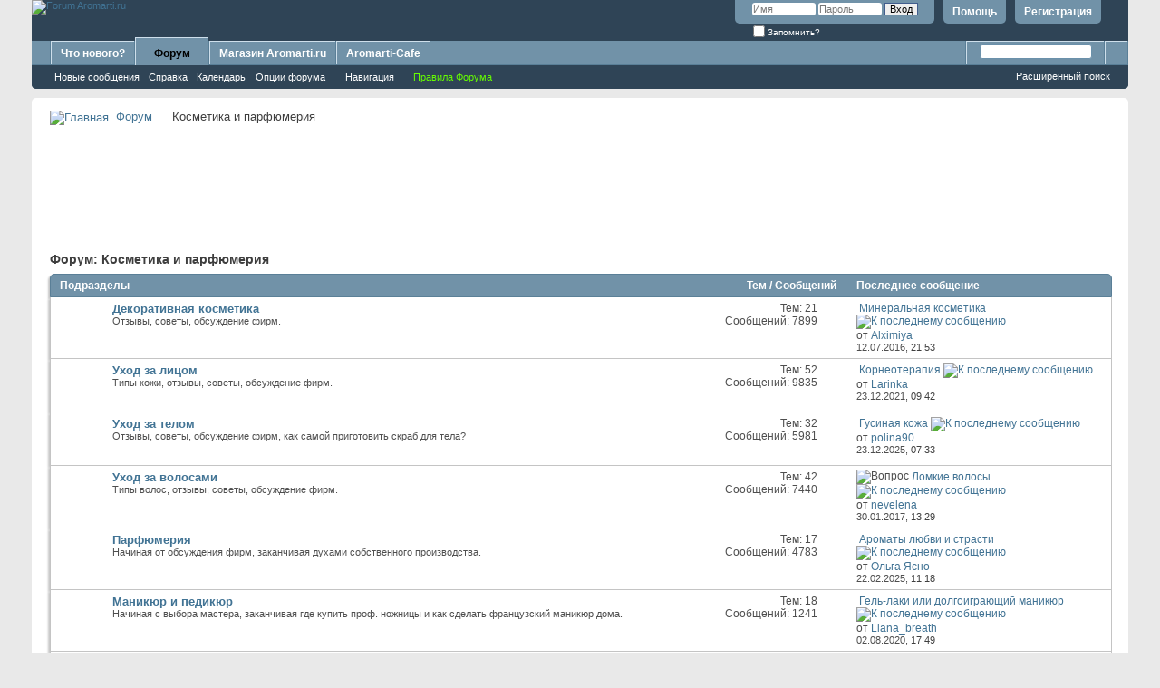

--- FILE ---
content_type: text/html; charset=UTF-8
request_url: https://forum.aromarti.ru/forumdisplay.php?f=3&s=e63898e3de69174b7fe4d1dc352becf5
body_size: 9801
content:
<!DOCTYPE html PUBLIC "-//W3C//DTD XHTML 1.0 Transitional//EN" "http://www.w3.org/TR/xhtml1/DTD/xhtml1-transitional.dtd">
<html xmlns="http://www.w3.org/1999/xhtml" dir="ltr" lang="ru" id="vbulletin_html">
<head>
	<meta http-equiv="Content-Type" content="text/html; charset=UTF-8" />
<meta id="e_vb_meta_bburl" name="vb_meta_bburl" content="https://forum.aromarti.ru" />
<base href="https://forum.aromarti.ru/" /><!--[if IE]></base><![endif]-->
<meta name="generator" content="vBulletin 4.2.5" />

	<link rel="Shortcut Icon" href="favicon.ico" type="image/x-icon" />


		<meta name="keywords" content="Косметика и парфюмерия, ароматерапия эфирные растительные базовые масла гидролаты косметика аксессуары" />
		<meta name="description" content="" />





	
		<script type="text/javascript" src="https://ajax.googleapis.com/ajax/libs/yui/2.9.0/build/yuiloader-dom-event/yuiloader-dom-event.js"></script>
	

<script type="text/javascript">
<!--
	if (typeof YAHOO === 'undefined') // Load ALL YUI Local
	{
		document.write('<script type="text/javascript" src="clientscript/yui/yuiloader-dom-event/yuiloader-dom-event.js?v=425"><\/script>');
		document.write('<script type="text/javascript" src="clientscript/yui/connection/connection-min.js?v=425"><\/script>');
		var yuipath = 'clientscript/yui';
		var yuicombopath = '';
		var remoteyui = false;
	}
	else	// Load Rest of YUI remotely (where possible)
	{
		var yuipath = 'https://ajax.googleapis.com/ajax/libs/yui/2.9.0/build';
		var yuicombopath = '';
		var remoteyui = true;
		if (!yuicombopath)
		{
			document.write('<script type="text/javascript" src="https://ajax.googleapis.com/ajax/libs/yui/2.9.0/build/connection/connection-min.js?v=425"><\/script>');
		}
	}
	var SESSIONURL = "s=6ff0106a321ccba29efdd9a3a3a93dd2&";
	var SECURITYTOKEN = "guest";
	var IMGDIR_MISC = "images/misc";
	var IMGDIR_BUTTON = "images/buttons";
	var vb_disable_ajax = parseInt("0", 10);
	var SIMPLEVERSION = "425";
	var BBURL = "https://forum.aromarti.ru";
	var LOGGEDIN = 0 > 0 ? true : false;
	var THIS_SCRIPT = "forumdisplay";
	var RELPATH = "forumdisplay.php?f=3";
	var PATHS = {
		forum : "",
		cms   : "",
		blog  : ""
	};
	var AJAXBASEURL = "https://forum.aromarti.ru/";
// -->
</script>
<script type="text/javascript" src="https://forum.aromarti.ru/clientscript/vbulletin-core.js?v=425"></script>





	<link rel="stylesheet" type="text/css" href="clientscript/vbulletin_css/style00004l/main-rollup.css?d=1528615931" />
        

	<!--[if lt IE 8]>
	<link rel="stylesheet" type="text/css" href="clientscript/vbulletin_css/style00004l/popupmenu-ie.css?d=1528615931" />
	<link rel="stylesheet" type="text/css" href="clientscript/vbulletin_css/style00004l/vbulletin-ie.css?d=1528615931" />
	<link rel="stylesheet" type="text/css" href="clientscript/vbulletin_css/style00004l/vbulletin-chrome-ie.css?d=1528615931" />
	<link rel="stylesheet" type="text/css" href="clientscript/vbulletin_css/style00004l/vbulletin-formcontrols-ie.css?d=1528615931" />
	<link rel="stylesheet" type="text/css" href="clientscript/vbulletin_css/style00004l/editor-ie.css?d=1528615931" />
	<![endif]-->




<!-- Yandex.Metrika counter -->
<script type="text/javascript" >
    (function (d, w, c) {
        (w[c] = w[c] || []).push(function() {
            try {
                w.yaCounter49200658 = new Ya.Metrika2({
                    id:49200658,
                    clickmap:true,
                    trackLinks:true,
                    accurateTrackBounce:true
                });
            } catch(e) { }
        });

        var n = d.getElementsByTagName("script")[0],
            s = d.createElement("script"),
            f = function () { n.parentNode.insertBefore(s, n); };
        s.type = "text/javascript";
        s.async = true;
        s.src = "https://mc.yandex.ru/metrika/tag.js";

        if (w.opera == "[object Opera]") {
            d.addEventListener("DOMContentLoaded", f, false);
        } else { f(); }
    })(document, window, "yandex_metrika_callbacks2");
</script>
<noscript><div><img src="https://mc.yandex.ru/watch/49200658" style="position:absolute; left:-9999px;" alt="" /></div></noscript>
<!-- /Yandex.Metrika counter -->


	<title>Косметика и парфюмерия</title>
	
	<script type="text/javascript" src="clientscript/vbulletin_read_marker.js?v=425"></script>
	
	
		<link rel="stylesheet" type="text/css" href="clientscript/vbulletin_css/style00004l/forumdisplay-rollup.css?d=1528615931" />
	

	<!--[if lt IE 8]>
	<script type="text/javascript" src="clientscript/vbulletin-threadlist-ie.js?v=425"></script>
		<link rel="stylesheet" type="text/css" href="clientscript/vbulletin_css/style00004l/toolsmenu-ie.css?d=1528615931" />
	<link rel="stylesheet" type="text/css" href="clientscript/vbulletin_css/style00004l/forumbits-ie.css?d=1528615931" />
	<link rel="stylesheet" type="text/css" href="clientscript/vbulletin_css/style00004l/forumdisplay-ie.css?d=1528615931" />
	<link rel="stylesheet" type="text/css" href="clientscript/vbulletin_css/style00004l/threadlist-ie.css?d=1528615931" />
	<link rel="stylesheet" type="text/css" href="clientscript/vbulletin_css/style00004l/options-ie.css?d=1528615931" />
	<![endif]-->
	<link rel="stylesheet" type="text/css" href="clientscript/vbulletin_css/style00004l/additional.css?d=1528615931" />

</head>

<body>

<div class="above_body"> <!-- closing tag is in template navbar -->
<div id="header" class="floatcontainer doc_header">
	<div><a name="top" href="index.php?s=6ff0106a321ccba29efdd9a3a3a93dd2" class="logo-image"><img src="images/misc/aromarti-logo.png" alt="Forum Aromarti.ru" /></a></div>
	<div id="toplinks" class="toplinks">
		
			<ul class="nouser">
			
				<li><a href="register.php?s=6ff0106a321ccba29efdd9a3a3a93dd2" rel="nofollow">Регистрация</a></li>
			
				<li><a rel="help" href="faq.php?s=6ff0106a321ccba29efdd9a3a3a93dd2">Помощь</a></li>
				<li>
			<script type="text/javascript" src="clientscript/vbulletin_md5.js?v=425"></script>
			<form id="navbar_loginform" action="login.php?s=6ff0106a321ccba29efdd9a3a3a93dd2&amp;do=login" method="post" onsubmit="md5hash(vb_login_password, vb_login_md5password, vb_login_md5password_utf, 0)">
				<fieldset id="logindetails" class="logindetails">
					<div>
						<div>
					<input type="text" class="textbox default-value" name="vb_login_username" id="navbar_username" size="10" accesskey="u" tabindex="101" value="Имя" />
					<input type="password" class="textbox" tabindex="102" name="vb_login_password" id="navbar_password" size="10" />
					<input type="text" class="textbox default-value" tabindex="102" name="vb_login_password_hint" id="navbar_password_hint" size="10" value="Пароль" style="display:none;" />
					<input type="submit" class="loginbutton" tabindex="104" value="Вход" title="Введите ваше имя пользователя и пароль, чтобы войти, или нажмите кнопку 'Регистрация', чтобы зарегистрироваться." accesskey="s" />
						</div>
					</div>
				</fieldset>
				<div id="remember" class="remember">
					<label for="cb_cookieuser_navbar"><input type="checkbox" name="cookieuser" value="1" id="cb_cookieuser_navbar" class="cb_cookieuser_navbar" accesskey="c" tabindex="103" /> Запомнить?</label>
				</div>

				<input type="hidden" name="s" value="6ff0106a321ccba29efdd9a3a3a93dd2" />
				<input type="hidden" name="securitytoken" value="guest" />
				<input type="hidden" name="do" value="login" />
				<input type="hidden" name="vb_login_md5password" />
				<input type="hidden" name="vb_login_md5password_utf" />
			</form>
			<script type="text/javascript">
			YAHOO.util.Dom.setStyle('navbar_password_hint', "display", "inline");
			YAHOO.util.Dom.setStyle('navbar_password', "display", "none");
			vB_XHTML_Ready.subscribe(function()
			{
			//
				YAHOO.util.Event.on('navbar_username', "focus", navbar_username_focus);
				YAHOO.util.Event.on('navbar_username', "blur", navbar_username_blur);
				YAHOO.util.Event.on('navbar_password_hint', "focus", navbar_password_hint);
				YAHOO.util.Event.on('navbar_password', "blur", navbar_password);
			});
			
			function navbar_username_focus(e)
			{
			//
				var textbox = YAHOO.util.Event.getTarget(e);
				if (textbox.value == 'Имя')
				{
				//
					textbox.value='';
					textbox.style.color='#000000';
				}
			}

			function navbar_username_blur(e)
			{
			//
				var textbox = YAHOO.util.Event.getTarget(e);
				if (textbox.value == '')
				{
				//
					textbox.value='Имя';
					textbox.style.color='#777777';
				}
			}
			
			function navbar_password_hint(e)
			{
			//
				var textbox = YAHOO.util.Event.getTarget(e);
				
				YAHOO.util.Dom.setStyle('navbar_password_hint', "display", "none");
				YAHOO.util.Dom.setStyle('navbar_password', "display", "inline");
				YAHOO.util.Dom.get('navbar_password').focus();
			}

			function navbar_password(e)
			{
			//
				var textbox = YAHOO.util.Event.getTarget(e);
				
				if (textbox.value == '')
				{
					YAHOO.util.Dom.setStyle('navbar_password_hint', "display", "inline");
					YAHOO.util.Dom.setStyle('navbar_password', "display", "none");
				}
			}
			</script>
				</li>
				
			</ul>
		
	</div>
	<div class="ad_global_header">
		
		
	</div>
	<hr />
</div>

<div id="navbar" class="navbar">
	<ul id="navtabs" class="navtabs floatcontainer">
		
		
	
		<li  id="vbtab_whatsnew">
			<a class="navtab" href="activity.php?s=6ff0106a321ccba29efdd9a3a3a93dd2">Что нового?</a>
		</li>
		
		

	
		<li class="selected" id="vbtab_forum">
			<a class="navtab" href="forum.php?s=6ff0106a321ccba29efdd9a3a3a93dd2">Форум</a>
		</li>
		
		
			<ul class="floatcontainer">
				
					
						
							<li id="vbflink_newposts"><a href="search.php?s=6ff0106a321ccba29efdd9a3a3a93dd2&amp;do=getnew&amp;contenttype=vBForum_Post">Новые сообщения</a></li>
						
					
				
					
						
							<li id="vbflink_faq"><a href="faq.php?s=6ff0106a321ccba29efdd9a3a3a93dd2">Справка</a></li>
						
					
				
					
						
							<li id="vbflink_calendar"><a href="calendar.php?s=6ff0106a321ccba29efdd9a3a3a93dd2">Календарь</a></li>
						
					
				
					
						<li class="popupmenu" id="vbmenu_actions">
							<a href="javascript://" class="popupctrl">Опции форума</a>
							<ul class="popupbody popuphover">
								
									<li id="vbalink_mfr"><a href="forumdisplay.php?s=6ff0106a321ccba29efdd9a3a3a93dd2&amp;do=markread&amp;markreadhash=guest">Все разделы прочитаны</a></li>
								
							</ul>
						</li>
					
				
					
						<li class="popupmenu" id="vbmenu_qlinks">
							<a href="javascript://" class="popupctrl">Навигация</a>
							<ul class="popupbody popuphover">
								
									<li id="vbqlink_posts"><a href="search.php?s=6ff0106a321ccba29efdd9a3a3a93dd2&amp;do=getdaily&amp;contenttype=vBForum_Post">Сообщения за день</a></li>
								
							</ul>
						</li>
					
				
					
						
							<li id="vsafrules_link"><a href="misc.php??s=6ff0106a321ccba29efdd9a3a3a93dd2do=vsarules"><span style="color:#66ff00;">Правила Форума</span></a></li>
						
					
				
			</ul>
		

	
		<li  id="tab_otiy_461">
			<a target="_blank" class="navtab" href="http://aromarti.ru/?tracking=forum">Магазин Aromarti.ru</a>
		</li>
		
		

	
		<li  id="tab_otiy_533">
			<a target="_blank" class="navtab" href="http://aromarti-cafe.ru/">Aromarti-Cafe</a>
		</li>
		
		

		
	</ul>
	
		<div id="globalsearch" class="globalsearch">
			<form action="search.php?s=6ff0106a321ccba29efdd9a3a3a93dd2&amp;do=process" method="post" id="navbar_search" class="navbar_search">
				
				<input type="hidden" name="securitytoken" value="guest" />
				<input type="hidden" name="do" value="process" />
				<span class="textboxcontainer"><span><input type="text" value="" name="query" class="textbox" tabindex="99"/></span></span>
				<span class="buttoncontainer"><span><input type="image" class="searchbutton" src="images/buttons/search.png" name="submit" onclick="document.getElementById('navbar_search').submit;" tabindex="100"/></span></span>
			</form>
			<ul class="navbar_advanced_search">
				<li><a href="search.php?s=6ff0106a321ccba29efdd9a3a3a93dd2" accesskey="4">Расширенный поиск</a></li>
				
			</ul>
		</div>
	
</div>
</div><!-- closing div for above_body -->

<div class="body_wrapper">
<div id="breadcrumb" class="breadcrumb">
	<ul class="floatcontainer">
		<li class="navbithome"><a href="index.php?s=6ff0106a321ccba29efdd9a3a3a93dd2" accesskey="1"><img src="images/misc/navbit-home.png" alt="Главная" /></a></li>
		
	<li class="navbit"><a href="index.php?s=6ff0106a321ccba29efdd9a3a3a93dd2">Форум</a></li>

		
	<li class="navbit lastnavbit"><span>Косметика и парфюмерия</span></li>

	</ul>
	<hr />
</div>


<div id="ad_global_below_navbar"><center><script async src="//pagead2.googlesyndication.com/pagead/js/adsbygoogle.js"></script>
<!-- Aromarti-Forum-90 -->
<ins class="adsbygoogle"
     style="display:inline-block;width:728px;height:90px"
     data-ad-client="ca-pub-9667197999079966"
     data-ad-slot="1050349310"></ins>
<script>
(adsbygoogle = window.adsbygoogle || []).push({});
</script></center></div>






<div id="above_threadlist" class="above_threadlist">

	
</div>
<div id="pagetitle" class="pagetitle">
	<h1>Форум: <span class="forumtitle">Косметика и парфюмерия</span></h1>
	
</div>

	




<div id="forumbits" class="forumbits">
	<div class="forumhead">
		<h2>
			<span class="forumtitle">Подразделы</span>
			<span class="forumthreadpost">Тем / Сообщений&nbsp;</span>
			<span class="forumlastpost">Последнее сообщение</span>
		</h2>
	</div>
	<ol>
		<li id="forum9" class="forumbit_post old L1">

<div class="forumbit_post L2">
	<div class="forumrow">
		<div class="foruminfo">
			<img src="images/statusicon/forum_old-48.png" class="forumicon" id="forum_statusicon_9" alt="" />
			<div class="forumdata">
				<div class="datacontainer">
					<div class="titleline">
						<h2 class="forumtitle"><a href="forumdisplay.php?f=9&amp;s=6ff0106a321ccba29efdd9a3a3a93dd2">Декоративная косметика</a></h2>
						
					</div>
					<p class="forumdescription">Отзывы, советы, обсуждение фирм.</p>
					
					
				</div>
			</div>
		</div>
		
			<h4 class="nocss_label">Опции форума:</h4>
			<ul class="forumactionlinks td">
			
				
				
			
			</ul>
			<h4 class="nocss_label">Статистика раздела:</h4>
			<ul class="forumstats_2 td">
				<li>Тем: 21</li>
				<li>Сообщений: 7899</li>
			</ul>
			<div class="forumlastpost td">
				<h4 class="lastpostlabel">Последнее сообщение:</h4>
				<div>
					
	<p class="lastposttitle">
	<img src="images/icons/icon1.png" class="postimg" alt="" border="0" />
	
	<a href="showthread.php?t=5648&amp;s=6ff0106a321ccba29efdd9a3a3a93dd2&amp;goto=newpost" class="threadtitle" title="К первому непрочитанному сообщению в теме 'Минеральная косметика'">Минеральная косметика</a>
	<a href="showthread.php?t=5648&amp;s=6ff0106a321ccba29efdd9a3a3a93dd2&amp;p=590640#post590640"><img src="images/buttons/lastpost-right.png" alt="К последнему сообщению" /></a>
	</p>
	<div class="lastpostby">
	
		от <div class="popupmenu memberaction">
	<a class="username offline popupctrl" href="member.php?u=13428&amp;s=6ff0106a321ccba29efdd9a3a3a93dd2" title="Alximiya вне форума"><strong>Alximiya</strong></a>
	<ul class="popupbody popuphover memberaction_body">
		<li class="left">
			<a href="member.php?u=13428&amp;s=6ff0106a321ccba29efdd9a3a3a93dd2" class="siteicon_profile">
				Просмотр профиля
			</a>
		</li>
		
		<li class="right">
			<a href="search.php?s=6ff0106a321ccba29efdd9a3a3a93dd2&amp;do=finduser&amp;userid=13428&amp;contenttype=vBForum_Post&amp;showposts=1" class="siteicon_forum" rel="nofollow">
				Сообщения форума
			</a>
		</li>
		
		
		
		
		
		
		
		

		

		
		
	</ul>
</div>
	
	</div>
	<p class="lastpostdate">12.07.2016, <span class="time">21:53</span></p>

				</div>
			</div>
		
	</div>
	
</div>
</li><li id="forum10" class="forumbit_post old L1">

<div class="forumbit_post L2">
	<div class="forumrow">
		<div class="foruminfo">
			<img src="images/statusicon/forum_old-48.png" class="forumicon" id="forum_statusicon_10" alt="" />
			<div class="forumdata">
				<div class="datacontainer">
					<div class="titleline">
						<h2 class="forumtitle"><a href="forumdisplay.php?f=10&amp;s=6ff0106a321ccba29efdd9a3a3a93dd2">Уход за лицом</a></h2>
						
					</div>
					<p class="forumdescription">Типы кожи, отзывы, советы, обсуждение фирм.</p>
					
					
				</div>
			</div>
		</div>
		
			<h4 class="nocss_label">Опции форума:</h4>
			<ul class="forumactionlinks td">
			
				
				
			
			</ul>
			<h4 class="nocss_label">Статистика раздела:</h4>
			<ul class="forumstats_2 td">
				<li>Тем: 52</li>
				<li>Сообщений: 9835</li>
			</ul>
			<div class="forumlastpost td">
				<h4 class="lastpostlabel">Последнее сообщение:</h4>
				<div>
					
	<p class="lastposttitle">
	<img src="images/icons/icon1.png" class="postimg" alt="" border="0" />
	
	<a href="showthread.php?t=2638&amp;s=6ff0106a321ccba29efdd9a3a3a93dd2&amp;goto=newpost" class="threadtitle" title="К первому непрочитанному сообщению в теме 'Корнеотерапия'">Корнеотерапия</a>
	<a href="showthread.php?t=2638&amp;s=6ff0106a321ccba29efdd9a3a3a93dd2&amp;p=602085#post602085"><img src="images/buttons/lastpost-right.png" alt="К последнему сообщению" /></a>
	</p>
	<div class="lastpostby">
	
		от <div class="popupmenu memberaction">
	<a class="username offline popupctrl" href="member.php?u=39049&amp;s=6ff0106a321ccba29efdd9a3a3a93dd2" title="Larinka вне форума"><strong>Larinka</strong></a>
	<ul class="popupbody popuphover memberaction_body">
		<li class="left">
			<a href="member.php?u=39049&amp;s=6ff0106a321ccba29efdd9a3a3a93dd2" class="siteicon_profile">
				Просмотр профиля
			</a>
		</li>
		
		<li class="right">
			<a href="search.php?s=6ff0106a321ccba29efdd9a3a3a93dd2&amp;do=finduser&amp;userid=39049&amp;contenttype=vBForum_Post&amp;showposts=1" class="siteicon_forum" rel="nofollow">
				Сообщения форума
			</a>
		</li>
		
		
		
		
		
		
		
		

		

		
		
	</ul>
</div>
	
	</div>
	<p class="lastpostdate">23.12.2021, <span class="time">09:42</span></p>

				</div>
			</div>
		
	</div>
	
</div>
</li><li id="forum17" class="forumbit_post old L1">

<div class="forumbit_post L2">
	<div class="forumrow">
		<div class="foruminfo">
			<img src="images/statusicon/forum_old-48.png" class="forumicon" id="forum_statusicon_17" alt="" />
			<div class="forumdata">
				<div class="datacontainer">
					<div class="titleline">
						<h2 class="forumtitle"><a href="forumdisplay.php?f=17&amp;s=6ff0106a321ccba29efdd9a3a3a93dd2">Уход за телом</a></h2>
						
					</div>
					<p class="forumdescription">Отзывы, советы, обсуждение фирм, как самой приготовить скраб для тела?</p>
					
					
				</div>
			</div>
		</div>
		
			<h4 class="nocss_label">Опции форума:</h4>
			<ul class="forumactionlinks td">
			
				
				
			
			</ul>
			<h4 class="nocss_label">Статистика раздела:</h4>
			<ul class="forumstats_2 td">
				<li>Тем: 32</li>
				<li>Сообщений: 5981</li>
			</ul>
			<div class="forumlastpost td">
				<h4 class="lastpostlabel">Последнее сообщение:</h4>
				<div>
					
	<p class="lastposttitle">
	<img src="images/icons/icon1.png" class="postimg" alt="" border="0" />
	
	<a href="showthread.php?t=526&amp;s=6ff0106a321ccba29efdd9a3a3a93dd2&amp;goto=newpost" class="threadtitle" title="К первому непрочитанному сообщению в теме 'Гусиная кожа'">Гусиная кожа</a>
	<a href="showthread.php?t=526&amp;s=6ff0106a321ccba29efdd9a3a3a93dd2&amp;p=602514#post602514"><img src="images/buttons/lastpost-right.png" alt="К последнему сообщению" /></a>
	</p>
	<div class="lastpostby">
	
		от <div class="popupmenu memberaction">
	<a class="username offline popupctrl" href="member.php?u=39902&amp;s=6ff0106a321ccba29efdd9a3a3a93dd2" title="polina90 вне форума"><strong>polina90</strong></a>
	<ul class="popupbody popuphover memberaction_body">
		<li class="left">
			<a href="member.php?u=39902&amp;s=6ff0106a321ccba29efdd9a3a3a93dd2" class="siteicon_profile">
				Просмотр профиля
			</a>
		</li>
		
		<li class="right">
			<a href="search.php?s=6ff0106a321ccba29efdd9a3a3a93dd2&amp;do=finduser&amp;userid=39902&amp;contenttype=vBForum_Post&amp;showposts=1" class="siteicon_forum" rel="nofollow">
				Сообщения форума
			</a>
		</li>
		
		
		
		
		
		
		
		

		

		
		
	</ul>
</div>
	
	</div>
	<p class="lastpostdate">23.12.2025, <span class="time">07:33</span></p>

				</div>
			</div>
		
	</div>
	
</div>
</li><li id="forum11" class="forumbit_post old L1">

<div class="forumbit_post L2">
	<div class="forumrow">
		<div class="foruminfo">
			<img src="images/statusicon/forum_old-48.png" class="forumicon" id="forum_statusicon_11" alt="" />
			<div class="forumdata">
				<div class="datacontainer">
					<div class="titleline">
						<h2 class="forumtitle"><a href="forumdisplay.php?f=11&amp;s=6ff0106a321ccba29efdd9a3a3a93dd2">Уход за волосами</a></h2>
						
					</div>
					<p class="forumdescription">Типы волос, отзывы, советы, обсуждение фирм.</p>
					
					
				</div>
			</div>
		</div>
		
			<h4 class="nocss_label">Опции форума:</h4>
			<ul class="forumactionlinks td">
			
				
				
			
			</ul>
			<h4 class="nocss_label">Статистика раздела:</h4>
			<ul class="forumstats_2 td">
				<li>Тем: 42</li>
				<li>Сообщений: 7440</li>
			</ul>
			<div class="forumlastpost td">
				<h4 class="lastpostlabel">Последнее сообщение:</h4>
				<div>
					
	<p class="lastposttitle">
	<img src="images/icons/icon5.png" class="postimg" alt="Вопрос" border="0" />
	
	<a href="showthread.php?t=13113&amp;s=6ff0106a321ccba29efdd9a3a3a93dd2&amp;goto=newpost" class="threadtitle" title="К первому непрочитанному сообщению в теме 'Ломкие волосы'">Ломкие волосы</a>
	<a href="showthread.php?t=13113&amp;s=6ff0106a321ccba29efdd9a3a3a93dd2&amp;p=592581#post592581"><img src="images/buttons/lastpost-right.png" alt="К последнему сообщению" /></a>
	</p>
	<div class="lastpostby">
	
		от <div class="popupmenu memberaction">
	<a class="username offline popupctrl" href="member.php?u=31472&amp;s=6ff0106a321ccba29efdd9a3a3a93dd2" title="nevelena вне форума"><strong>nevelena</strong></a>
	<ul class="popupbody popuphover memberaction_body">
		<li class="left">
			<a href="member.php?u=31472&amp;s=6ff0106a321ccba29efdd9a3a3a93dd2" class="siteicon_profile">
				Просмотр профиля
			</a>
		</li>
		
		<li class="right">
			<a href="search.php?s=6ff0106a321ccba29efdd9a3a3a93dd2&amp;do=finduser&amp;userid=31472&amp;contenttype=vBForum_Post&amp;showposts=1" class="siteicon_forum" rel="nofollow">
				Сообщения форума
			</a>
		</li>
		
		
		
		
		
		
		
		

		

		
		
	</ul>
</div>
	
	</div>
	<p class="lastpostdate">30.01.2017, <span class="time">13:29</span></p>

				</div>
			</div>
		
	</div>
	
</div>
</li><li id="forum15" class="forumbit_post old L1">

<div class="forumbit_post L2">
	<div class="forumrow">
		<div class="foruminfo">
			<img src="images/statusicon/forum_old-48.png" class="forumicon" id="forum_statusicon_15" alt="" />
			<div class="forumdata">
				<div class="datacontainer">
					<div class="titleline">
						<h2 class="forumtitle"><a href="forumdisplay.php?f=15&amp;s=6ff0106a321ccba29efdd9a3a3a93dd2">Парфюмерия</a></h2>
						
					</div>
					<p class="forumdescription">Начиная от обсуждения фирм, заканчивая духами собственного производства.</p>
					
					
				</div>
			</div>
		</div>
		
			<h4 class="nocss_label">Опции форума:</h4>
			<ul class="forumactionlinks td">
			
				
				
			
			</ul>
			<h4 class="nocss_label">Статистика раздела:</h4>
			<ul class="forumstats_2 td">
				<li>Тем: 17</li>
				<li>Сообщений: 4783</li>
			</ul>
			<div class="forumlastpost td">
				<h4 class="lastpostlabel">Последнее сообщение:</h4>
				<div>
					
	<p class="lastposttitle">
	<img src="images/icons/icon1.png" class="postimg" alt="" border="0" />
	
	<a href="showthread.php?t=692&amp;s=6ff0106a321ccba29efdd9a3a3a93dd2&amp;goto=newpost" class="threadtitle" title="К первому непрочитанному сообщению в теме 'Ароматы любви и страсти'">Ароматы любви и страсти</a>
	<a href="showthread.php?t=692&amp;s=6ff0106a321ccba29efdd9a3a3a93dd2&amp;p=602467#post602467"><img src="images/buttons/lastpost-right.png" alt="К последнему сообщению" /></a>
	</p>
	<div class="lastpostby">
	
		от <div class="popupmenu memberaction">
	<a class="username offline popupctrl" href="member.php?u=39753&amp;s=6ff0106a321ccba29efdd9a3a3a93dd2" title="Ольга Ясно вне форума"><strong>Ольга Ясно</strong></a>
	<ul class="popupbody popuphover memberaction_body">
		<li class="left">
			<a href="member.php?u=39753&amp;s=6ff0106a321ccba29efdd9a3a3a93dd2" class="siteicon_profile">
				Просмотр профиля
			</a>
		</li>
		
		<li class="right">
			<a href="search.php?s=6ff0106a321ccba29efdd9a3a3a93dd2&amp;do=finduser&amp;userid=39753&amp;contenttype=vBForum_Post&amp;showposts=1" class="siteicon_forum" rel="nofollow">
				Сообщения форума
			</a>
		</li>
		
		
		
		
		
		
		
		

		

		
		
	</ul>
</div>
	
	</div>
	<p class="lastpostdate">22.02.2025, <span class="time">11:18</span></p>

				</div>
			</div>
		
	</div>
	
</div>
</li><li id="forum16" class="forumbit_post old L1">

<div class="forumbit_post L2">
	<div class="forumrow">
		<div class="foruminfo">
			<img src="images/statusicon/forum_old-48.png" class="forumicon" id="forum_statusicon_16" alt="" />
			<div class="forumdata">
				<div class="datacontainer">
					<div class="titleline">
						<h2 class="forumtitle"><a href="forumdisplay.php?f=16&amp;s=6ff0106a321ccba29efdd9a3a3a93dd2">Маникюр и педикюр</a></h2>
						
					</div>
					<p class="forumdescription">Начиная с выбора мастера, заканчивая где купить проф. ножницы и как сделать французский маникюр дома.</p>
					
					
				</div>
			</div>
		</div>
		
			<h4 class="nocss_label">Опции форума:</h4>
			<ul class="forumactionlinks td">
			
				
				
			
			</ul>
			<h4 class="nocss_label">Статистика раздела:</h4>
			<ul class="forumstats_2 td">
				<li>Тем: 18</li>
				<li>Сообщений: 1241</li>
			</ul>
			<div class="forumlastpost td">
				<h4 class="lastpostlabel">Последнее сообщение:</h4>
				<div>
					
	<p class="lastposttitle">
	<img src="images/icons/icon1.png" class="postimg" alt="" border="0" />
	
	<a href="showthread.php?t=13721&amp;s=6ff0106a321ccba29efdd9a3a3a93dd2&amp;goto=newpost" class="threadtitle" title="К первому непрочитанному сообщению в теме 'Гель-лаки или долгоиграющий маникюр'">Гель-лаки или долгоиграющий маникюр</a>
	<a href="showthread.php?t=13721&amp;s=6ff0106a321ccba29efdd9a3a3a93dd2&amp;p=600785#post600785"><img src="images/buttons/lastpost-right.png" alt="К последнему сообщению" /></a>
	</p>
	<div class="lastpostby">
	
		от <div class="popupmenu memberaction">
	<a class="username offline popupctrl" href="member.php?u=38526&amp;s=6ff0106a321ccba29efdd9a3a3a93dd2" title="Liana_breath вне форума"><strong>Liana_breath</strong></a>
	<ul class="popupbody popuphover memberaction_body">
		<li class="left">
			<a href="member.php?u=38526&amp;s=6ff0106a321ccba29efdd9a3a3a93dd2" class="siteicon_profile">
				Просмотр профиля
			</a>
		</li>
		
		<li class="right">
			<a href="search.php?s=6ff0106a321ccba29efdd9a3a3a93dd2&amp;do=finduser&amp;userid=38526&amp;contenttype=vBForum_Post&amp;showposts=1" class="siteicon_forum" rel="nofollow">
				Сообщения форума
			</a>
		</li>
		
		
		
		
		
		
		
		

		

		
		
	</ul>
</div>
	
	</div>
	<p class="lastpostdate">02.08.2020, <span class="time">17:49</span></p>

				</div>
			</div>
		
	</div>
	
</div>
</li><li id="forum32" class="forumbit_post old L1">

<div class="forumbit_post L2">
	<div class="forumrow">
		<div class="foruminfo">
			<img src="images/statusicon/forum_old-48.png" class="forumicon" id="forum_statusicon_32" alt="" />
			<div class="forumdata">
				<div class="datacontainer">
					<div class="titleline">
						<h2 class="forumtitle"><a href="forumdisplay.php?f=32&amp;s=6ff0106a321ccba29efdd9a3a3a93dd2">Косметика по фирмам</a></h2>
						
					</div>
					<p class="forumdescription">Магазины, распродажи, обслуживание. Качество и состав косметики.</p>
					
					
				</div>
			</div>
		</div>
		
			<h4 class="nocss_label">Опции форума:</h4>
			<ul class="forumactionlinks td">
			
				
				
			
			</ul>
			<h4 class="nocss_label">Статистика раздела:</h4>
			<ul class="forumstats_2 td">
				<li>Тем: 105</li>
				<li>Сообщений: 16290</li>
			</ul>
			<div class="forumlastpost td">
				<h4 class="lastpostlabel">Последнее сообщение:</h4>
				<div>
					
	<p class="lastposttitle">
	<img src="images/icons/icon1.png" class="postimg" alt="" border="0" />
	
	<a href="showthread.php?t=7862&amp;s=6ff0106a321ccba29efdd9a3a3a93dd2&amp;goto=newpost" class="threadtitle" title="К первому непрочитанному сообщению в теме 'Мэри Кей (Mary Kay)-2'">Мэри Кей (Mary Kay)-2</a>
	<a href="showthread.php?t=7862&amp;s=6ff0106a321ccba29efdd9a3a3a93dd2&amp;p=600909#post600909"><img src="images/buttons/lastpost-right.png" alt="К последнему сообщению" /></a>
	</p>
	<div class="lastpostby">
	
		от <div class="popupmenu memberaction">
	<a class="username offline popupctrl" href="member.php?u=38526&amp;s=6ff0106a321ccba29efdd9a3a3a93dd2" title="Liana_breath вне форума"><strong>Liana_breath</strong></a>
	<ul class="popupbody popuphover memberaction_body">
		<li class="left">
			<a href="member.php?u=38526&amp;s=6ff0106a321ccba29efdd9a3a3a93dd2" class="siteicon_profile">
				Просмотр профиля
			</a>
		</li>
		
		<li class="right">
			<a href="search.php?s=6ff0106a321ccba29efdd9a3a3a93dd2&amp;do=finduser&amp;userid=38526&amp;contenttype=vBForum_Post&amp;showposts=1" class="siteicon_forum" rel="nofollow">
				Сообщения форума
			</a>
		</li>
		
		
		
		
		
		
		
		

		

		
		
	</ul>
</div>
	
	</div>
	<p class="lastpostdate">10.08.2020, <span class="time">18:20</span></p>

				</div>
			</div>
		
	</div>
	
</div>
</li>
	</ol>
</div>





<div id="below_threadlist" class="noinlinemod below_threadlist">
	
	<div class="threadpagenav">
		
		<div class="clear"></div>
<div class="navpopupmenu popupmenu nohovermenu" id="forumdisplay_navpopup">
	
		<span class="shade">Быстрый переход</span>
		<a href="forumdisplay.php?f=3&amp;s=6ff0106a321ccba29efdd9a3a3a93dd2" class="popupctrl"><span class="ctrlcontainer">Косметика и парфюмерия</span></a>
		<a href="forumdisplay.php?f=3#top" class="textcontrol" onclick="document.location.hash='top';return false;">Вверх</a>
	
	<ul class="navpopupbody popupbody popuphover">
		
		<li class="optionlabel">Навигация</li>
		<li><a href="usercp.php?s=6ff0106a321ccba29efdd9a3a3a93dd2">Кабинет</a></li>
		<li><a href="private.php?s=6ff0106a321ccba29efdd9a3a3a93dd2">Личные сообщения</a></li>
		<li><a href="subscription.php?s=6ff0106a321ccba29efdd9a3a3a93dd2">Подписки</a></li>
		<li><a href="online.php?s=6ff0106a321ccba29efdd9a3a3a93dd2">Кто на сайте</a></li>
		<li><a href="search.php?s=6ff0106a321ccba29efdd9a3a3a93dd2">Поиск по форуму</a></li>
		<li><a href="index.php?s=6ff0106a321ccba29efdd9a3a3a93dd2">Главная страница форума</a></li>
		
			<li class="optionlabel">Форум</li>
			
		
			
				<li><a href="forumdisplay.php?f=7&amp;s=6ff0106a321ccba29efdd9a3a3a93dd2">Интернет-магазин Aromarti.ru - все для ароматерапии</a>
					<ol class="d1">
						
		
			
				<li><a href="forumdisplay.php?f=40&amp;s=6ff0106a321ccba29efdd9a3a3a93dd2">Магазин Aromarti.ru</a></li>
			
		
			
				<li><a href="forumdisplay.php?f=67&amp;s=6ff0106a321ccba29efdd9a3a3a93dd2">Секретные коды</a></li>
			
		
			
				<li><a href="forumdisplay.php?f=58&amp;s=6ff0106a321ccba29efdd9a3a3a93dd2">Наша благотворительность</a></li>
			
		
			
				<li><a href="forumdisplay.php?f=62&amp;s=6ff0106a321ccba29efdd9a3a3a93dd2">Конкурсы</a></li>
			
		
			
					</ol>
				</li>
			
		
			
				<li><a href="forumdisplay.php?f=6&amp;s=6ff0106a321ccba29efdd9a3a3a93dd2">Ароматерапия</a>
					<ol class="d1">
						
		
			
				<li><a href="forumdisplay.php?f=12&amp;s=6ff0106a321ccba29efdd9a3a3a93dd2">Эфирные масла. Каталог, описание, свойства</a></li>
			
		
			
				<li><a href="forumdisplay.php?f=13&amp;s=6ff0106a321ccba29efdd9a3a3a93dd2">Растительные масла. Каталог, описание, свойства</a></li>
			
		
			
				<li><a href="forumdisplay.php?f=63&amp;s=6ff0106a321ccba29efdd9a3a3a93dd2">Гидролаты. Каталог, описание, свойства</a></li>
			
		
			
				<li><a href="forumdisplay.php?f=44&amp;s=6ff0106a321ccba29efdd9a3a3a93dd2">Компоненты для косметики. Каталог, описание, свойства</a></li>
			
		
			
				<li><a href="forumdisplay.php?f=54&amp;s=6ff0106a321ccba29efdd9a3a3a93dd2">Готовая косметика Aromarti</a></li>
			
		
			
				<li><a href="forumdisplay.php?f=46&amp;s=6ff0106a321ccba29efdd9a3a3a93dd2">Аромарецепты лечебные. Каталог</a></li>
			
		
			
				<li><a href="forumdisplay.php?f=47&amp;s=6ff0106a321ccba29efdd9a3a3a93dd2">Аромарецепты косметические. Каталог</a></li>
			
		
			
				<li><a href="forumdisplay.php?f=34&amp;s=6ff0106a321ccba29efdd9a3a3a93dd2">Применение эфирных и растительных масел</a></li>
			
		
			
				<li><a href="forumdisplay.php?f=14&amp;s=6ff0106a321ccba29efdd9a3a3a93dd2">Домашняя косметика</a></li>
			
		
			
				<li><a href="forumdisplay.php?f=65&amp;s=6ff0106a321ccba29efdd9a3a3a93dd2">Статьи. Размещать может любой желающий</a></li>
			
		
			
				<li><a href="forumdisplay.php?f=66&amp;s=6ff0106a321ccba29efdd9a3a3a93dd2">Видео и Фото мастер-классы</a></li>
			
		
			
				<li><a href="forumdisplay.php?f=64&amp;s=6ff0106a321ccba29efdd9a3a3a93dd2">Рецепты наших форумчанок</a></li>
			
		
			
				<li><a href="forumdisplay.php?f=52&amp;s=6ff0106a321ccba29efdd9a3a3a93dd2">Новички задают вопросы здесь</a></li>
			
		
			
					</ol>
				</li>
			
		
			
				<li><a href="forumdisplay.php?f=3&amp;s=6ff0106a321ccba29efdd9a3a3a93dd2">Косметика и парфюмерия</a>
					<ol class="d1">
						
		
			
				<li><a href="forumdisplay.php?f=9&amp;s=6ff0106a321ccba29efdd9a3a3a93dd2">Декоративная косметика</a></li>
			
		
			
				<li><a href="forumdisplay.php?f=10&amp;s=6ff0106a321ccba29efdd9a3a3a93dd2">Уход за лицом</a></li>
			
		
			
				<li><a href="forumdisplay.php?f=17&amp;s=6ff0106a321ccba29efdd9a3a3a93dd2">Уход за телом</a></li>
			
		
			
				<li><a href="forumdisplay.php?f=11&amp;s=6ff0106a321ccba29efdd9a3a3a93dd2">Уход за волосами</a></li>
			
		
			
				<li><a href="forumdisplay.php?f=15&amp;s=6ff0106a321ccba29efdd9a3a3a93dd2">Парфюмерия</a></li>
			
		
			
				<li><a href="forumdisplay.php?f=16&amp;s=6ff0106a321ccba29efdd9a3a3a93dd2">Маникюр и педикюр</a></li>
			
		
			
				<li><a href="forumdisplay.php?f=32&amp;s=6ff0106a321ccba29efdd9a3a3a93dd2">Косметика по фирмам</a></li>
			
		
			
					</ol>
				</li>
			
		
			
				<li><a href="forumdisplay.php?f=4&amp;s=6ff0106a321ccba29efdd9a3a3a93dd2">Наша жизнь</a>
					<ol class="d1">
						
		
			
				<li><a href="forumdisplay.php?f=22&amp;s=6ff0106a321ccba29efdd9a3a3a93dd2">Личная жизнь</a></li>
			
		
			
				<li><a href="forumdisplay.php?f=19&amp;s=6ff0106a321ccba29efdd9a3a3a93dd2">Здоровье</a></li>
			
		
			
				<li><a href="forumdisplay.php?f=18&amp;s=6ff0106a321ccba29efdd9a3a3a93dd2">Фитнес, спорт, похудение, диеты</a></li>
			
		
			
				<li><a href="forumdisplay.php?f=23&amp;s=6ff0106a321ccba29efdd9a3a3a93dd2">Дети</a></li>
			
		
			
				<li><a href="forumdisplay.php?f=20&amp;s=6ff0106a321ccba29efdd9a3a3a93dd2">Дом и интерьер</a></li>
			
		
			
				<li><a href="forumdisplay.php?f=30&amp;s=6ff0106a321ccba29efdd9a3a3a93dd2">Кулинария</a></li>
			
		
			
				<li><a href="forumdisplay.php?f=26&amp;s=6ff0106a321ccba29efdd9a3a3a93dd2">Газеты, журналы, книги, телевидение</a></li>
			
		
			
				<li><a href="forumdisplay.php?f=27&amp;s=6ff0106a321ccba29efdd9a3a3a93dd2">Одежда, обувь, аксессуары</a></li>
			
		
			
				<li><a href="forumdisplay.php?f=24&amp;s=6ff0106a321ccba29efdd9a3a3a93dd2">Зверушки</a></li>
			
		
			
				<li><a href="forumdisplay.php?f=42&amp;s=6ff0106a321ccba29efdd9a3a3a93dd2">Города и страны</a></li>
			
		
			
				<li><a href="forumdisplay.php?f=25&amp;s=6ff0106a321ccba29efdd9a3a3a93dd2">Наше свободное время</a></li>
			
		
			
				<li><a href="forumdisplay.php?f=21&amp;s=6ff0106a321ccba29efdd9a3a3a93dd2">Работа</a></li>
			
		
			
				<li><a href="forumdisplay.php?f=37&amp;s=6ff0106a321ccba29efdd9a3a3a93dd2">Техника вокруг нас</a></li>
			
		
			
					</ol>
				</li>
			
		
			
				<li><a href="forumdisplay.php?f=5&amp;s=6ff0106a321ccba29efdd9a3a3a93dd2">Разное</a>
					<ol class="d1">
						
		
			
				<li><a href="forumdisplay.php?f=28&amp;s=6ff0106a321ccba29efdd9a3a3a93dd2">Общение на свободные темы</a></li>
			
		
			
				<li><a href="forumdisplay.php?f=36&amp;s=6ff0106a321ccba29efdd9a3a3a93dd2">Поздравлялки</a></li>
			
		
			
				<li><a href="forumdisplay.php?f=43&amp;s=6ff0106a321ccba29efdd9a3a3a93dd2">Жизнь форума</a></li>
			
		
			
				<li><a href="forumdisplay.php?f=41&amp;s=6ff0106a321ccba29efdd9a3a3a93dd2">Флудилка</a></li>
			
		
			
					</ol>
				</li>
			
		
			
				<li><a href="forumdisplay.php?f=48&amp;s=6ff0106a321ccba29efdd9a3a3a93dd2">Административный раздел</a>
					<ol class="d1">
						
		
			
				<li><a href="forumdisplay.php?f=29&amp;s=6ff0106a321ccba29efdd9a3a3a93dd2">Работа форума</a></li>
			
		
			
					</ol>
				</li>
			
		
		
	</ul>
</div>
<div class="clear"></div>
	</div>
</div>

<div id="forum_info_options" class="forum_info block">
	

	
	
	<div class="options_block_container">
	
	</div>
</div>
<script type="text/javascript">
<!--
vbphrase['doubleclick_forum_markread'] = "Двойное нажатие на эту иконку пометит текущий раздел как прочитанный";
init_forum_readmarker_system();
//-->
</script>

<div style="clear: left">
  
  <div id="ad_global_above_footer"><center><script async src="//pagead2.googlesyndication.com/pagead/js/adsbygoogle.js"></script>
<!-- Aromarti-Forum-90 -->
<ins class="adsbygoogle"
     style="display:inline-block;width:728px;height:90px"
     data-ad-client="ca-pub-9667197999079966"
     data-ad-slot="1050349310"></ins>
<script>
(adsbygoogle = window.adsbygoogle || []).push({});
</script></center></div>
</div>

<div id="footer" class="floatcontainer footer">

	<form action="index.php" method="get" id="footer_select" class="footer_select">

		
			<select name="styleid" onchange="switch_id(this, 'style')">
				<optgroup label="Выбор стиля"><option class="hidden"></option></optgroup>
				
					
					<optgroup label="&nbsp;Стандартные стили">
									
					
	<option value="4" class="" selected="selected">-- Default Style</option>

					
					</optgroup>
										
				
				
					
					<optgroup label="&nbsp;Мобильные стили">
					
					
	<option value="5" class="" >-- Mobile Style</option>

					
					</optgroup>
										
				
			</select>	
		
		
		
	</form>

	<ul id="footer_links" class="footer_links">
		
		
		
		
		<li><a href="archive/index.php?s=6ff0106a321ccba29efdd9a3a3a93dd2">Архив</a></li>
		
		
		
		<li><a href="forumdisplay.php?f=3#top" onclick="document.location.hash='top'; return false;">Вверх</a></li>
	</ul>
	
	
	
	
	<script type="text/javascript">
	<!--
		// Main vBulletin Javascript Initialization
		vBulletin_init();
	//-->
	</script>
        <script>document.addEventListener("contextmenu", event => event.preventDefault());</script>
</div>
</div> <!-- closing div for body_wrapper -->

<div class="below_body">
<div id="footer_time" class="shade footer_time">Текущее время: <span class="time">09:18</span>. Часовой пояс GMT +3.</div>

<div id="footer_copyright" class="shade footer_copyright">
	<!-- Do not remove this copyright notice -->
	Powered by <a href="https://www.vbulletin.com" id="vbulletinlink">vBulletin&reg;</a> Version 3.6.8<br />Copyright &copy; 2026 vBulletin Solutions Inc. All rights reserved.
	<!-- Do not remove this copyright notice -->	
</div>
<div id="footer_morecopyright" class="shade footer_morecopyright">
	<!-- Do not remove cronimage or your scheduled tasks will cease to function -->
	<img src="https://forum.aromarti.ru/cron.php?s=6ff0106a321ccba29efdd9a3a3a93dd2&amp;rand=1769149082" alt="" width="1" height="1" border="0" />
	<!-- Do not remove cronimage or your scheduled tasks will cease to function -->
	Copyright &copy; 2005-2025 <a href="https://aromarti.ru" target="_blank" rel="nofollow">Aromarti</a>® All rights reserved<br><b>Aromarti</b> - зарегистрированный товарный знак<br><br><a href="https://twitter.com/aromarti" target="_blank"><img src="/images/aromarti-1/Twitter32.png" alt="Twitter" title="Twitter"></a>  <a href="http://vk.com/club17488759" target="_blank"><img src="/images/aromarti-1/VKontakte32.png" alt="VKontakte" title="VKontakte"></a> <a href="http://aromarti.livejournal.com" target="_blank"><img src="/images/aromarti-1/Livejournal32.png" alt="LiveJournal" title="LiveJournal"></a> <a href="https://t.me/essential_oil" target="_blank"><img src="/images/aromarti-1/Telegram32.png" alt="Telegram" title="Telegram"></a>
	
</div>
 

</div>

</body>
</html>

--- FILE ---
content_type: text/html; charset=utf-8
request_url: https://www.google.com/recaptcha/api2/aframe
body_size: 268
content:
<!DOCTYPE HTML><html><head><meta http-equiv="content-type" content="text/html; charset=UTF-8"></head><body><script nonce="lHw9hjC51XjXl8Z0mdVqqQ">/** Anti-fraud and anti-abuse applications only. See google.com/recaptcha */ try{var clients={'sodar':'https://pagead2.googlesyndication.com/pagead/sodar?'};window.addEventListener("message",function(a){try{if(a.source===window.parent){var b=JSON.parse(a.data);var c=clients[b['id']];if(c){var d=document.createElement('img');d.src=c+b['params']+'&rc='+(localStorage.getItem("rc::a")?sessionStorage.getItem("rc::b"):"");window.document.body.appendChild(d);sessionStorage.setItem("rc::e",parseInt(sessionStorage.getItem("rc::e")||0)+1);localStorage.setItem("rc::h",'1769149084284');}}}catch(b){}});window.parent.postMessage("_grecaptcha_ready", "*");}catch(b){}</script></body></html>